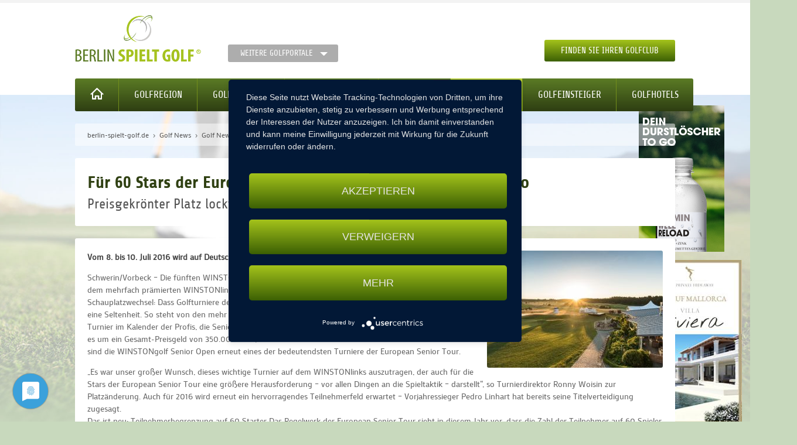

--- FILE ---
content_type: text/html; charset=utf-8
request_url: https://www.berlin-spielt-golf.de/golf-news/reader/fuer-60-stars-der-european-senior-tour-geht-es-um-350-000-euro-400/
body_size: 31555
content:
<!DOCTYPE html>
<html class="no-js" lang="de">
    <head>
                <meta charset="utf-8">
        <title>Für 60 Stars der European Senior Tour geht es um 350.000 Euro - berlin-spielt-golf.de</title>
        <base href="https://www.berlin-spielt-golf.de/">

                <meta name="robots" content="index,follow">
        <meta name="description" content="Vom 8. bis 10. Juli 2016 wird auf Deutschlands bestem Golfplatz, dem WINSTONlinks Course, gespielt – Die fünften WINSTONgolf Senior Open werden vom 8. bis 10. Juli 2016 erstmals auf dem mehrfach prämierten WINSTONlinks Course ausgetragen. Ein nicht ganz gewöhnlicher Schauplatzwechsel:">
        <meta name="keywords" content="">
        <meta name="generator" content="Contao Open Source CMS">
                
        <meta name="viewport" content="width=device-width, initial-scale=1.0">
                <link rel="stylesheet" href="assets/css/foundation.min.css,jquery.flipcountdown.min.css,jquery.fancybox....-ac15a594.css">                <script src="assets/js/jquery.min.js-77480abc.js"></script><script src="bundles/portals/js/golffreunde-map.js?v=7f2b28c8"></script><script src="https://maps.googleapis.com/maps/api/js?key=AIzaSyDpWF8gvQRyI84y036EGH3RXoazuLbyvEU&sensor=false"></script><!-- Global site tag (gtag.js) - Google Analytics -->
<script async type="text/plain" data-usercentrics="Google Analytics"
        src="https://www.googletagmanager.com/gtag/js?id=UA-159243510-2"></script>
<script type="text/plain" data-usercentrics="Google Analytics">
      window.dataLayer = window.dataLayer || [];
      function gtag(){dataLayer.push(arguments);}
      gtag('js', new Date());
      gtag('config', 'UA-159243510-2', {'anonymize_ip': true });
</script>
<script type="application/javascript" src="https://app.usercentrics.eu/latest/main.js" id="mJEgva_-"></script>
        
    </head>

    <body id="top" class="mac chrome blink ch131">
        
            <div id="container">

                                                            <header id="header">
                            
<section class="content-top">
	<div class="row">
		<div class="medium-7 column small-only-text-center">
			<a class="logo" title="Berlin spielt Golf" href="/">
		    	<figure>
		    		<img alt="Berlin  spielt Golf" src="/files/golfportale/img/bsg/bsg-logo.png">
				</figure>
            </a>
            
<nav class="mod_customnav domains block">

    
    <a href="golf-news/reader/fuer-60-stars-der-european-senior-tour-geht-es-um-350-000-euro-400/#skipNavigation109" class="hide">Navigation überspringen</a>

    <a href="#" data-dropdown="domains-dropdown" aria-controls="domains-dropdown" aria-expanded="false" class="domains button small secondary dropdown">Weitere Golfportale</a>
<ul id="domains-dropdown" data-dropdown-content class="f-dropdown" aria-hidden="true">
            <li class="dsg home first">
                        <a href="https://www.deutschland-spielt-golf.de/" title="Golfhotels &amp; Golfarrangements in Deutschland" class="dsg home first"
                                >

                Deutschland            </a>
        </li>
                    <li class="bsg home">
                        <a href="https://www.berlin-spielt-golf.de/" title="Golfclubs &amp; Golfturniere in der Golfregion Berlin" class="bsg home"
                                >

                Berlin            </a>
        </li>
                    <li class="hsg home">
                        <a href="https://www.hamburg-spielt-golf.de/" title="Golfclubs &amp; Golfturniere &amp; Greenfeeangebote in Hamburg" class="hsg home"
                                >

                Hamburg            </a>
        </li>
                    <li class="ksg home">
                        <a href="https://www.koeln-spielt-golf.de/" title="Golfturniere &amp; Golfclubs in der Golfregion Köln" class="ksg home"
                                >

                Köln            </a>
        </li>
                    <li class="msg home">
                        <a href="https://www.muenchen-spielt-golf.de/" title="Golfclubs &amp; Golfturniere in der Golfregion München" class="msg home"
                                >

                München            </a>
        </li>
                    <li class="rmsg home">
                        <a href="https://www.rhein-main-spielt-golf.de/" title="Golfclubs &amp; GolfCard Rhein Main &amp; Fernmitgliedschaften" class="rmsg home"
                                >

                Rhein Main            </a>
        </li>
                    <li class="ssg home last">
                        <a href="https://www.stuttgart-spielt-golf.de/" title="Golfclub &amp; Golfturniere in der Golfregion Stuttgart" class="ssg home last"
                                >

                Stuttgart            </a>
        </li>
            </ul>
    <a id="skipNavigation109" class="hide">&nbsp;</a>

</nav>

		</div>
		<div class="medium-5 column medium-text-right small-only-text-center actions">
			<a href="#fancybox-search" class="fancybox button  margin-remove">Finden Sie Ihren Golfclub</a>
		</div>
	</div>
</section>
<nav class="mod_customnav block" id="nav-main">

    
    <a href="golf-news/reader/fuer-60-stars-der-european-senior-tour-geht-es-um-350-000-euro-400/#skipNavigation49" class="hide">Navigation überspringen</a>

    <div class="row medium-uncollapse small-collapse">
    <div class="medium-12 column">
        <div class="top-bar" data-topbar role="navigation">
            <ul class="title-area">
                <li class="name hide-for-medium-up">
                    <span><a href="#"></a></span>
                </li>
                <li class="toggle-topbar menu-icon-custom">
                    <a href="#"><i class="icon">Menü</i></a>
                </li>
            </ul>

            <section class="top-bar-section">
                <ul>
                    <li class="nav-item dsg first home">
                        <a class="dsg first home" title="Startseite" href="/">
                            <i class="icon">Startseite</i>
                        </a>
                    </li>
                                            <li class="nav-item rp-golfregion first">
                                                        <a href="golfregion-berlin-brandenburg/" title="Golfregion" class="rp-golfregion first"
                                                                >

                                Golfregion                            </a>
                        </li>
                                            <li class="nav-item rp-golfturniere">
                                                        <a href="golfturniere-berlin/" title="Golfturniere für die Region Berlin Brandenburg, Berliner Golfwoche" class="rp-golfturniere"
                                                                >

                                Golfturniere                            </a>
                        </li>
                                            <li class="nav-item ">
                                                        <a href="golfmitgliedschaft-berlin-spielt-golf/" title="Golfmitgliedschaft Fernmitgliedschaft Gastmitgliedschaft" class=""
                                                                >

                                Mitgliedschaft                            </a>
                        </li>
                                            <li class="nav-item new no-banner">
                                                                <span class="badge">neu</span>
                                                        <a href="golfcard/" title="Berlin Golf Card - Golfvorteile in Berlin genießen" class="new no-banner"
                                                                >

                                Golf Card                            </a>
                        </li>
                                            <li class="nav-item trail">
                                                        <a href="golf-news/" title="Golf News" class="trail"
                                                                >

                                Golf News                            </a>
                        </li>
                                            <li class="nav-item ">
                                                        <a href="golfeinsteiger/" title="Angebote für Golfeinsteiger" class=""
                                                                >

                                Golfeinsteiger                            </a>
                        </li>
                                            <li class="nav-item last">
                                                        <a href="golfhotels-berlin/" title="Golfhotels und Golfarrangements in Berlin und Brandenburg" class="last"
                                                                >

                                Golfhotels                            </a>
                        </li>
                                    </ul>
            </section>
        </div>
    </div>
</div>
    <a id="skipNavigation49" class="hide">&nbsp;</a>

</nav>

<div class="nav-dropdown" id="rp-golfregion">
	<div class="row medium-uncollapse small-collapse">
	    <div class="column medium-12 nav-list">
	    	<div class="inside dropdown-inside">
				    <div class="mod_golffreunde_topclubs club-gallery block" >

                   <h3 class="nav-headline">Top Clubs</h3>
        
        <div class="row">
            
                            
                <div class="club column medium-3">
                    <a href="golfregion-berlin-brandenburg/golfclub/golfclub-berlin-prenden/" title="Golfclub Berlin Prenden">
                        <figure class="image_container">
                                                                                            <img alt="" src="/assets/images/5/Prenden3-753e4272.jpg">
                                                        <figcaption class="caption">Golfclub Berlin Prenden</figcaption>
                        </figure>
                    </a>
                </div>

                                            
                <div class="club column medium-3">
                    <a href="golfregion-berlin-brandenburg/golfclub/berliner-golfclub-stolper-heide-e-v/" title="Berliner Golfclub Stolper Heide e. V.">
                        <figure class="image_container">
                                                                                            <img alt="" src="/assets/images/9/DJI_0003-fd423afd.jpg">
                                                        <figcaption class="caption">Berliner Golfclub Stolper Heide e. V.</figcaption>
                        </figure>
                    </a>
                </div>

                                            
                <div class="club column medium-3">
                    <a href="golfregion-berlin-brandenburg/golfclub/golfanlagen-gross-kienitz/" title="Golfanlagen Gross Kienitz">
                        <figure class="image_container">
                                                                                            <img alt="" src="/assets/images/d/IMG_2168-653f67b2.jpg">
                                                        <figcaption class="caption">Golfanlagen Gross Kienitz</figcaption>
                        </figure>
                    </a>
                </div>

                                            
                <div class="club column medium-3">
                    <a href="golfregion-berlin-brandenburg/golfclub/berliner-golf-country-club-motzener-see/" title="Berliner Golf und Country Club am Motzener See">
                        <figure class="image_container">
                                                                                            <img alt="" src="/assets/images/6/P1090097-673fad1e.jpg">
                                                        <figcaption class="caption">Berliner Golf und Country Club am Motzener See</figcaption>
                        </figure>
                    </a>
                </div>

                                                                </div>
                    <div class="row">
                
                <div class="club column medium-3 end">
                    <a href="golfregion-berlin-brandenburg/golfclub/golfclub-bad-saarow/" title="Golfclub Bad Saarow">
                        <figure class="image_container">
                                                                                            <img alt="" src="/assets/images/e/c_ssl_00026031-8dfccad3.jpg">
                                                        <figcaption class="caption">Golfclub Bad Saarow</figcaption>
                        </figure>
                    </a>
                </div>

                                    </div>
    </div>

			</div>
		</div>
	</div>
</div>
<div class="nav-dropdown" id="rp-golfturniere">
	<div class="row medium-uncollapse small-collapse">
	    <div class="column medium-12 nav-list">
	    	<div class="inside dropdown-inside">
				<div class="mod_article row medium-uncollapse small-collapse" id="article-201">

    
    <div class="ce_image column medium-4 first last block">
    <div class="inside">

                    <h3>15. Berliner Golfwoche</h3>
        
        
            <a href="golfturniere-berliner-golfwoche/berliner-golfwoche/">
    
    <figure class="image_container">
        

<img src="assets/images/a/DJI_0012-7488d911.jpg" width="323" height="200" alt="">



                    <figcaption class="caption">Berliner Golfwoche 2025</figcaption>
        
    </figure>

            </a>
    

    </div>
</div>
    
</div>

			</div>
		</div>
	</div>
</div>                        </header>
                                    
                                    <aside id="banner">
                        <!-- indexer::stop -->
<aside class="banner-content mod_banner block">
                        <figure class="banner_wrap" itemscope itemtype="http://schema.org/ImageObject">
                <div class="banner_image" id="banner_5">
                    <a href="bbfebanner/banclicks/bid/5"  target="_blank" title="" itemprop="contentUrl">                        

<img src="assets/images/1/VW_DE_Golf_Ad_146x250px_250630-edc62831.png" width="146" height="250" alt="">


                        </a>                </div>
            </figure>
                                                <figure class="banner_wrap" itemscope itemtype="http://schema.org/ImageObject">
                <div class="banner_image" id="banner_54">
                    <a href="bbfebanner/banclicks/bid/54"  target="_blank" title="" itemprop="contentUrl">                        

<img src="assets/images/2/RZ_TPH-Banner_VR_146x250px-48fffb9f.jpg" width="176" height="300" alt="">


                        </a>                </div>
            </figure>
                                                <figure class="banner_wrap" itemscope itemtype="http://schema.org/ImageObject">
                <div class="banner_image" id="banner_4">
                    <a href="bbfebanner/banclicks/bid/4"  target="_blank" title="" itemprop="contentUrl">                        

<img src="assets/images/7/WM_Golffreunde_Banner_146x250px_0425-13953bb3.jpg" width="146" height="250" alt="Wagemut">


                        </a>                </div>
            </figure>
                            </aside>
<!-- indexer::continue -->

                    </aside>
                
                                                            <div id="main">
                            <div class="mod_breadcrumb block">
    <div class="inside">

        
            <div class="row medium-uncollapse small-collapse">
        <div class="small-12 columns">
            <ul class="breadcrumbs">
                                                                                                    <li class="first"  itemscope itemtype="http://data-vocabulary.org/Breadcrumb"  itemref="bc-2"><a href="/" title="berlin-spielt-golf.de" itemprop="url"><span itemprop="title">berlin-spielt-golf.de</span></a></li>
                                                                                                                            <li  itemscope itemtype="http://data-vocabulary.org/Breadcrumb" itemprop="child" itemref="bc-3"><a href="golf-news/" title="Golf News" itemprop="url"><span itemprop="title">Golf News</span></a></li>
                                                                                                    <li class="current last" itemscope itemtype="http://data-vocabulary.org/Breadcrumb" itemprop="child" itemref="bc-4"><span itemprop="title">Golf News Reader</span></li>
                                                                    </ul>
        </div>
    </div>

    </div>
</div>
<div class="mod_article first last" id="article-229">

    
    <div class="mod_newsreader block">

    
<div class="news full block row medium-uncollapse small-collapse">

    <div class="column medium-12">
        <div class="inside">
            <h1 class="headline">Für 60 Stars der European Senior Tour geht es um 350.000 Euro</h1>

                            <h2 class="subline">Preisgekrönter Platz lockt mit attraktivem Preisgeld</h2>
                    </div>
    </div>

    <div>
                    <div class="ce_text column medium-12 block">
    <div class="inside">

        
        
  
      
<figure class="image_container float_right">
  
  

<img src="assets/images/d/Morgenstimmung-9222ddf1.jpg" width="300" height="200" alt="">



  
  </figure>
  
      <p><strong>Vom 8. bis 10. Juli 2016 wird auf Deutschlands bestem Golfplatz, dem WINSTONlinks Course, gespielt&nbsp;</strong></p>
<p>Schwerin/Vorbeck – Die fünften WINSTONgolf Senior Open werden vom 8. bis 10. Juli 2016 erstmals auf dem mehrfach prämierten WINSTONlinks Course ausgetragen. Ein nicht ganz gewöhnlicher Schauplatzwechsel: Dass Golfturniere der European Senior Tour auf Linksplätzen ausgetragen werden, ist eine Seltenheit. So steht von den mehr als 20 Turnierterminen 2016 nur noch ein weiteres Linkscourse-Turnier im Kalender der Profis, die Senior British Open auf dem Carnoustie Golf Links. In diesem Jahr geht es um ein Gesamt-Preisgeld von 350.000 Euro, von dem der Gewinner allein 60.000 Euro erhält. Damit sind die WINSTONgolf Senior Open erneut eines der bedeutendsten Turniere der European Senior Tour. &nbsp;</p>
<p>„Es war unser großer Wunsch, dieses wichtige Turnier auf dem WINSTONlinks auszutragen, der auch für die Stars der European Senior Tour eine größere Herausforderung – vor allen Dingen an die Spieltaktik – darstellt“, so Turnierdirektor Ronny Woisin zur Platzänderung. Auch für 2016 wird erneut ein hervorragendes Teilnehmerfeld erwartet – Vorjahressieger Pedro Linhart hat bereits seine Titelverteidigung zugesagt. &nbsp;<br>Das ist neu: Teilnehmerbegrenzung auf 60 Starter Das Regelwerk der European Senior Tour sieht in diesem Jahr vor, dass die Zahl der Teilnehmer auf 60 Spieler begrenzt wird, was speziell dem Modus der WINSTONgolf Senior Open entgegenkommt.&nbsp; &nbsp;<br>Das bleibt: Modus und Austragungswoche Auch in diesem Jahr werden die WINSTONgolf Senior Open zwei Wochen vor den British Senior Open ausgetragen. Gerade der Modus – nach Vorbild der Alfred Dunhill Links Championship – lässt das Turnier zu einem der Interessantesten werden: An den beiden ersten Tagen wird in Pro-Am-Flights gestartet, jeweils ein Profi geht mit einem Amateur gemeinsam auf die Runde. Das Finale am Sonntag bestreiten dann die Professionals unter sich.<br>&nbsp; &nbsp;<br><strong>WINSTONlinks:</strong> Das architektonische Meisterwerk – Deutschlands beste Golfanlage &nbsp;<br>Der WINSTONlinks ist bereits mehrfach als bester deutscher Golfplatz ausgezeichnet worden.&nbsp; Kreiert von Golfplatz-Architekt David J. Krause , ist der Inland-Linksplatz den schottischen Dünenlandschaften am Meer nachempfunden. Es sind die typischen Merkmale genau dieser rauen und windgepeitschten Areale, die ihm seine einmalige Wirkung verleihen: Bis zu zehn Meter hohe Dünen, die sich imposant vor den Wäldern auftürmen, eine karge Bepflanzung mit Ginster und Heidekraut sowie tiefe Sandkuhlen prägen das einmalige Bild dieses Golfplatzes. &nbsp;<br>Weitere Informationen: <a href="http://www.WINSTONgolf-Senior-Open.com">www.WINSTONgolf-Senior-Open.com</a></p>  

    </div>
</div>        
            </div>

</div>

    <!-- indexer::stop -->
    <div class="row medium-uncollapse small-collapse">
        <div class="column medium-12">
            <div class="inside">
                <a class="button secondary small" href="javascript:history.go(-1)" title="Zurück">Zurück zur Newsliste</a>
            </div>
        </div>
    </div>
    <!-- indexer::continue -->

    
</div>
    
</div>
                                                    </div>
                                    
                                                            <footer id="footer">
                            
<section class="content-top">
	<div class="row">
		<div class="medium-6 column small-only-text-center">
			
<nav class="mod_customnav nav-inline block" id="nav-footer">

    
    <a href="golf-news/reader/fuer-60-stars-der-european-senior-tour-geht-es-um-350-000-euro-400/#skipNavigation129" class="hide">Navigation überspringen</a>

    
<ul class="level_1">
            <li class="first"><a href="golfhotels-berlin/" title="Golfhotels und Golfarrangements in Berlin und Brandenburg" class="first" itemprop="url"><span itemprop="name">Golfhotels</span></a></li>
                <li><a href="kontakt/" title="Kontakt" itemprop="url"><span itemprop="name">Kontakt</span></a></li>
                <li><a href="golf-newsletter/" title="Newsletter" itemprop="url"><span itemprop="name">Newsletter</span></a></li>
                <li><a href="datenschutz/" title="Datenschutzerklärung" itemprop="url"><span itemprop="name">Datenschutz</span></a></li>
                <li><a href="impressum/" title="Impressum" itemprop="url"><span itemprop="name">Impressum</span></a></li>
                <li class="last"><a href="agb/" title="Allgemeine Geschäftsbedingungen" class="last" itemprop="url"><span itemprop="name">AGBs</span></a></li>
      </ul>

    <a id="skipNavigation129" class="hide">&nbsp;</a>

</nav>

		</div>
		<div class="medium-6 column social-media nav-inline right medium-text-right small-only-text-center">
			<div class="ce_text block">
    <div class="inside">

        
        
      <h3 class="hide">Folge uns</h3>
<ul>
<li><a href="https://www.instagram.com/berlinspieltgolf/" target="_blank" rel="noopener"><img src="files/golfportale/img/social/instagram.svg" alt="Folge uns auf Instagram" width="40"></a></li>
<li><a href="https://www.facebook.com/berlinspieltgolf" target="_blank" rel="noopener"><img src="files/golfportale/img/social/square-facebook.svg" alt="Folge uns auf Facebook" width="40"></a></li>
</ul>  
  
  

    </div>
</div>
		</div>
	</div>
</section>
<section class="content-bottom">
	<div class="row">
		<div class="medium-12 column copyright medium-text-right small-only-text-center">
			<div class="ce_text block">
    <div class="inside">

        
        
      <p><a href="http://moondesign.de/" target="_blank">moondesign</a>&nbsp;&nbsp; |&nbsp;&nbsp;&nbsp;© deutschland-spielt-golf.de</p>  
  
  

    </div>
</div>
		</div>
	</div>
</section>                        </footer>
                                    
            </div>

                            <!-- indexer::stop -->
<div class="mod_golffreunde_search_clubs hide row collapse"  id="fancybox-search">
    <div class="column medium-12">
        <div class="inside">

                            <h2 class="headline">Finden Sie Golfclubs in der Golfregion Berlin</h2>
            
            <form action="suche-golfclubs/" method="post">
                <input type="hidden" name="REQUEST_TOKEN" value="">
                                                                
<div class="row widget widget-text">
    <div class="column medium-5">
                                    <label for="ctrl_search_zipcode" class="inline">
                    Ihre Postleitzahl                                    </label>
                        </div>

    <div class="column medium-7">
            <input type="text" name="search_zipcode" id="ctrl_search_zipcode"
           class="text"
           value="">

    </div>

    </div>                                                                        
<div class="row widget widget-select select">
    <div class="column medium-5">
                                    <label for="ctrl_search_surroundings" class="inline select">
                    Golfclubs im Umkreis von                                    </label>
                        </div>

    <div class="column medium-7">
            <select name="search_surroundings" id="ctrl_search_surroundings" class="select">
                    
                            <option value="25">25 km</option>
            
                                
                            <option value="50">50 km</option>
            
                                
                            <option value="75">75 km</option>
            
                                
                            <option value="100">100 km</option>
            
                                
                            <option value="150">150 km</option>
            
                                
                            <option value="200">200 km</option>
            
                        </select>

        </div>

    </div>                                                                        
<div class="row widget widget-text">
    <div class="column medium-5">
                                    <label for="ctrl_search_title" class="inline">
                    Suchbegriff (Club, Ort)                                    </label>
                        </div>

    <div class="column medium-7">
            <input type="text" name="search_title" id="ctrl_search_title"
           class="text"
           value="">

    </div>

    </div>                                                                        
<div class="row widget widget-select select">
    <div class="column medium-5">
                                    <label for="ctrl_search_greenfee" class="inline select">
                    Greenfee                                    </label>
                        </div>

    <div class="column medium-7">
            <select name="search_greenfee" id="ctrl_search_greenfee" class="select">
                    
                            <option value="0" selected>Keine</option>
            
                                
                            <option value="59">bis 60 €</option>
            
                                
                            <option value="61">ab 60 €</option>
            
                        </select>

        </div>

    </div>                                                                        
<div class="row widget widget-select select">
    <div class="column medium-5">
                                    <label for="ctrl_search_handicap" class="inline select">
                    Zugangsvoraussetzung                                    </label>
                        </div>

    <div class="column medium-7">
            <select name="search_handicap" id="ctrl_search_handicap" class="select">
                    
                            <option value="0" selected>Keine</option>
            
                                
                            <option value="36">-36</option>
            
                                
                            <option value="54">-54</option>
            
                        </select>

        </div>

    </div>                                                                        
<div class="row widget widget-checkbox">
    <div class="column medium-5">
                    <label for="ctrl_search_properties">
            Eigenschaften                    </label>
        </div>

    <div class="column medium-7">
            <input type="hidden" name="search_properties" value="">

            <span class="radio-container"><input type="checkbox" name="search_properties[]" id="opt_search_properties_0" class="checkbox" value="golfcard"> <label id="lbl_search_properties_0" for="opt_search_properties_0">Golfcard</label></span>
            <span class="radio-container"><input type="checkbox" name="search_properties[]" id="opt_search_properties_1" class="checkbox" value="spacemature"> <label id="lbl_search_properties_1" for="opt_search_properties_1">Platzreife</label></span>
            <span class="radio-container"><input type="checkbox" name="search_properties[]" id="opt_search_properties_2" class="checkbox" value="taster"> <label id="lbl_search_properties_2" for="opt_search_properties_2">Schnupperkurs</label></span>
            <span class="radio-container"><input type="checkbox" name="search_properties[]" id="opt_search_properties_3" class="checkbox" value="membership"> <label id="lbl_search_properties_3" for="opt_search_properties_3">Mitgliedschaft</label></span>
    
        </div>

    </div>                                                                            <div class="row">
        <div class="column medium-7 medium-offset-5">
                            <input type="submit" id="ctrl_search_submit" class="button submit margin-remove" value="Suchen">
                    </div>
    </div>
                                                                        </form>

        </div>
    </div>
</div>
<!-- indexer::continue -->            
        
        <script type="application/ld+json">{"@context":"https:\/\/schema.contao.org\/","@type":"RegularPage","pageId":56,"noSearch":true,"protected":false,"groups":[],"fePreview":false}</script>
<script src="/files/golfportale/js/vendor/modernizr.js"></script>
<script src="/files/golfportale/js/vendor/fastclick.js"></script>
<script src="/files/golfportale/js/foundation.min.js"></script>
<script src="/files/golfportale/js/countdown/jquery.flipcountdown.min.js"></script>
<script src="/files/golfportale/js/fancybox/jquery.fancybox.min.js"></script>
<script src="/files/golfportale/js/slick/slick.min.js"></script>
<script src="/files/golfportale/js/golfportale.min.js"></script>
        <script src="/files/jquery-migrate/jquery-migrate.min.js"></script>
        <script src="/files/golfportale/js/vendor/modernizr.js"></script>
        <script src="/files/golfportale/js/vendor/fastclick.js"></script>
        <script src="/files/golfportale/js/foundation.min.js"></script>
        <script src="/files/golfportale/js/countdown/jquery.flipcountdown.min.js"></script>
        <script src="/files/golfportale/js/fancybox/jquery.fancybox.min.js"></script>
        <script src="/files/golfportale/js/slick/slick.min.js"></script>
        <script src="/files/golfportale/js/golfportale.min.js"></script>
        <script src="/files/golfportale/js/golfportale.min.js"></script>
    </body>
</html>
